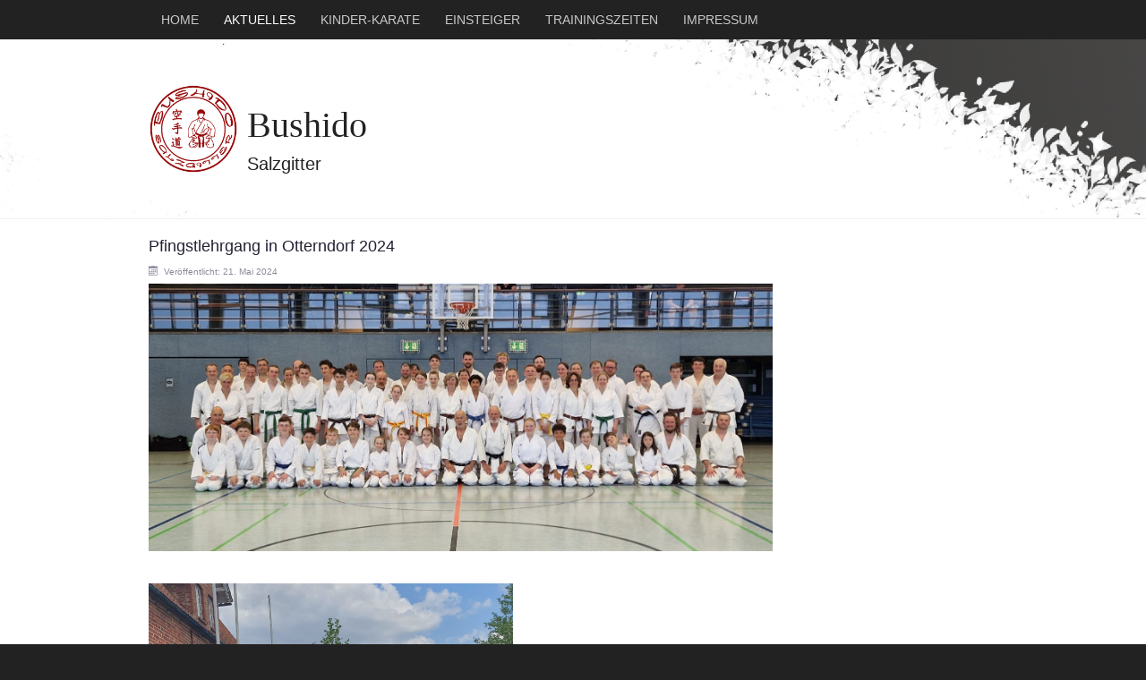

--- FILE ---
content_type: text/html; charset=utf-8
request_url: https://bushido-salzgitter.de/index.php/aktuelles/21-pfingstlehrgang-in-otterndorf-2024
body_size: 2289
content:
<!DOCTYPE html>
<html lang="de-de" dir="ltr">

<head>
	<meta name="viewport" content="width=device-width, initial-scale=1.0" />
	<base href="https://bushido-salzgitter.de/index.php/aktuelles/21-pfingstlehrgang-in-otterndorf-2024" />
	<meta http-equiv="content-type" content="text/html; charset=utf-8" />
	<meta name="author" content="Bea" />
	<meta name="generator" content="Joomla! - Open Source Content Management" />
	<title>Pfingstlehrgang in Otterndorf 2024</title>
	<link href="/index.php?option=com_ajax&plugin=arktypography&format=json" rel="stylesheet" type="text/css" />
	<link href="https://bushido-salzgitter.de/templates/a4joomla-tiger3r-free/css/template.css" rel="stylesheet" type="text/css" />
	<link href="https://bushido-salzgitter.de/media/editors/arkeditor/css/squeezebox.css" rel="stylesheet" type="text/css" />
	<link href="/components/com_roksprocket/layouts/lists/themes/portrait/portrait.css" rel="stylesheet" type="text/css" />
	<script type="application/json" class="joomla-script-options new">{"csrf.token":"7beadf387968643afa9e31cac16d1fe4","system.paths":{"root":"","base":""}}</script>
	<script src="/media/jui/js/jquery.min.js?a7e1773d88fb7193e2190afebe4a0603" type="text/javascript"></script>
	<script src="/media/jui/js/jquery-noconflict.js?a7e1773d88fb7193e2190afebe4a0603" type="text/javascript"></script>
	<script src="/media/jui/js/jquery-migrate.min.js?a7e1773d88fb7193e2190afebe4a0603" type="text/javascript"></script>
	<script src="/media/system/js/caption.js?a7e1773d88fb7193e2190afebe4a0603" type="text/javascript"></script>
	<script src="/media/jui/js/bootstrap.min.js?a7e1773d88fb7193e2190afebe4a0603" type="text/javascript"></script>
	<script src="/templates/a4joomla-tiger3r-free/js/template.js?a7e1773d88fb7193e2190afebe4a0603" type="text/javascript"></script>
	<script src="https://bushido-salzgitter.de/media/editors/arkeditor/js/jquery.easing.min.js" type="text/javascript"></script>
	<script src="https://bushido-salzgitter.de/media/editors/arkeditor/js/squeezebox.min.js" type="text/javascript"></script>
	<script src="/media/system/js/mootools-core.js?a7e1773d88fb7193e2190afebe4a0603" type="text/javascript"></script>
	<script src="/media/system/js/core.js?a7e1773d88fb7193e2190afebe4a0603" type="text/javascript"></script>
	<script src="/media/system/js/mootools-more.js?a7e1773d88fb7193e2190afebe4a0603" type="text/javascript"></script>
	<script src="/components/com_roksprocket/assets/js/mootools-mobile.js" type="text/javascript"></script>
	<script src="/components/com_roksprocket/assets/js/rokmediaqueries.js" type="text/javascript"></script>
	<script src="/components/com_roksprocket/assets/js/roksprocket.js" type="text/javascript"></script>
	<script src="/components/com_roksprocket/assets/js/roksprocket.request.js" type="text/javascript"></script>
	<script src="/components/com_roksprocket/layouts/lists/assets/js/lists.js" type="text/javascript"></script>
	<script src="/components/com_roksprocket/layouts/lists/themes/portrait/portrait.js" type="text/javascript"></script>
	<script type="text/javascript">
jQuery(window).on('load',  function() {
				new JCaption('img.caption');
			});(function()
				{
					if(typeof jQuery == 'undefined')
						return;
					
					jQuery(function($)
					{
						if($.fn.squeezeBox)
						{
							$( 'a.modal' ).squeezeBox({ parse: 'rel' });
				
							$( 'img.modal' ).each( function( i, el )
							{
								$(el).squeezeBox({
									handler: 'image',
									url: $( el ).attr( 'src' )
								});
							})
						}
						else if(typeof(SqueezeBox) !== 'undefined')
						{
							$( 'img.modal' ).each( function( i, el )
							{
								SqueezeBox.assign( el, 
								{
									handler: 'image',
									url: $( el ).attr( 'src' )
								});
							});
						}
						
						function jModalClose() 
						{
							if(typeof(SqueezeBox) == 'object')
								SqueezeBox.close();
							else
								ARK.squeezeBox.close();
						}
					
					});
				})();if (typeof RokSprocket == 'undefined') RokSprocket = {};
Object.merge(RokSprocket, {
	SiteURL: 'https://bushido-salzgitter.de/',
	CurrentURL: 'https://bushido-salzgitter.de/',
	AjaxURL: 'https://bushido-salzgitter.de/index.php?option=com_roksprocket&amp;task=ajax&amp;format=raw&amp;ItemId=102'
});
window.addEvent('domready', function(){
		RokSprocket.instances.lists = new RokSprocket.Lists();
});
window.addEvent('domready', function(){
	RokSprocket.instances.lists.attach(91, '{"accordion":"1","autoplay":"0","delay":"5"}');
});
window.addEvent('load', function(){
   var overridden = false;
   if (!overridden && window.G5 && window.G5.offcanvas){
       var mod = document.getElement('[data-lists="91"]');
       mod.addEvents({
           touchstart: function(){ window.G5.offcanvas.detach(); },
           touchend: function(){ window.G5.offcanvas.attach(); }
       });
       overridden = true;
   };
});

	</script>


	<link rel="stylesheet" href="/templates/a4joomla-tiger3r-free/css/icomoon2.css" type="text/css" />

<style type="text/css">
 #logo h2 {
    font-size:40px;
	margin-top:50px;
 }
 #logo h3 {
	margin-top:-5px;
 }
</style>

<!--[if lt IE 9]>
	<script src="/media/jui/js/html5.js"></script>
<![endif]-->
<!--[if lte IE 7]>
	<script src="/templates/a4joomla-tiger3r-free/js/lte-ie7.js"></script>
<![endif]-->
</head>
<body>
<div id="menuwrap">
	
	<div id="topmenu" class="navbar navbar-inverse container">
		<div class="navbar-inner">

				<span class="brand hidden-tablet hidden-desktop">MENU</span>
				<a class="btn btn-navbar" data-toggle="collapse" data-target=".nav-collapse">
					<span class="icon-downarrow"></span>
				</a>
				<div class="nav-collapse collapse clearfix">
											<ul class="nav menu mod-list">
<li class="item-101 default"><a href="/index.php" >Home</a></li><li class="item-102 current active"><a href="/index.php/aktuelles" >Aktuelles</a></li><li class="item-103"><a href="/index.php/kinder-karate" >Kinder-Karate</a></li><li class="item-104"><a href="/index.php/einsteiger" >Einsteiger</a></li><li class="item-106"><a href="/index.php/trainingszeiten" >Trainingszeiten</a></li><li class="item-108"><a href="/index.php/impressum" >Impressum</a></li></ul>

										<div id="hsocial" class="hidden-phone pull-right">
						<div id="soci">
																																										</div>
					</div>
				</div>

		</div>
		<div id="hsocial2" class="hidden-desktop hidden-tablet pull-left">
					<div id="soci2">
																																			</div>
		</div>
		
	</div> 

</div>
<div id="headerwrap">
	
	<div id="header" class="container">      
		<div class="row">
			<div id="logo" class="span10">
					<h2><div id="ueberschr"><img src="/../bushido/images/logo.png" width="100px">&nbsp;<a href="https://bushido-salzgitter.de/" title="Bushido">Bushido</a></div></h2> 
					<div id="unterschr">Salzgitter</div> 
			</div>
			<div id="headerright" class="span2">
							</div>
		</div>
	</div>
</div>



<div id="allwrap">

	<div id="wrap" class="container">

					<div id="pathway">
				 <div class="sprocket-lists-portrait" data-lists="91">
	<ul class="sprocket-lists-portrait-container" data-lists-items>
			</ul>
	<div class="sprocket-lists-portrait-nav">
		<div class="sprocket-lists-portrait-pagination-hidden">
			<ul>
						</ul>
		</div>
		<div class="spinner"></div>
			</div>
</div>

			</div>
		 
		<div id="cbody" class="row-fluid">
						<div id="content60" class="span12">    
				<div id="content">
					<div id="system-message-container">
	</div>

					<div class="item-page" itemscope itemtype="https://schema.org/Article">
	<meta itemprop="inLanguage" content="de-DE" />
	
		
			
<div class="icons">
	
		
	</div>
			<div class="page-header">
					<h2 itemprop="name">
				Pfingstlehrgang in Otterndorf 2024			</h2>
									</div>
	
				<dl class="article-info muted">

		
			<dt class="article-info-term">
									Details							</dt>

			
			
			
			
										<dd class="published">
				<span class="icon-calendar" aria-hidden="true"></span>
				<time datetime="2024-05-21T12:19:20+00:00" itemprop="datePublished">
					Veröffentlicht: 21. Mai 2024				</time>
			</dd>			
		
					
			
						</dl>
	
	
				
								<div itemprop="articleBody">
		<p><img src="/images/IMG-20240517-WA0079.jpg" alt="IMG 20240517 WA0079" width="697" height="298" /></p>
<p>&nbsp;</p>
<p><img src="/images/20240518_140404.jpg" alt="20240518 140404" width="407" height="427" /></p>
<p>&nbsp;</p> 	</div>

	
							</div>
 
				</div> 
			</div>
					</div>
  
<!--end of wrap-->
	</div>
    
<!--end of allwrap-->
</div>

<div id="footerwrap"> 
	<div id="footer" class="container">  
			</div>
	<div id="a4j" class="container"><a href="http://a4joomla.com/">Joomla templates by a4joomla</a></div> 
</div>

</body>
</html>
